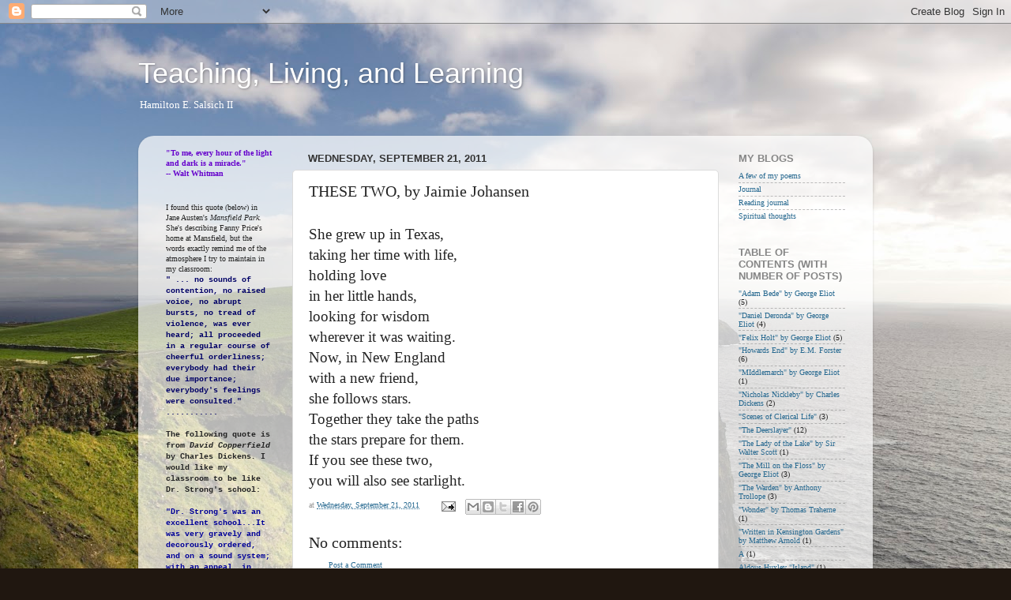

--- FILE ---
content_type: text/html; charset=UTF-8
request_url: http://www.hesalsich2.com/2011/09/these-two-by-jaimie-johansen.html
body_size: 14348
content:
<!DOCTYPE html>
<html class='v2' dir='ltr' lang='en'>
<head>
<link href='https://www.blogger.com/static/v1/widgets/335934321-css_bundle_v2.css' rel='stylesheet' type='text/css'/>
<meta content='width=1100' name='viewport'/>
<meta content='text/html; charset=UTF-8' http-equiv='Content-Type'/>
<meta content='blogger' name='generator'/>
<link href='http://www.hesalsich2.com/favicon.ico' rel='icon' type='image/x-icon'/>
<link href='http://www.hesalsich2.com/2011/09/these-two-by-jaimie-johansen.html' rel='canonical'/>
<link rel="alternate" type="application/atom+xml" title="Teaching, Living, and Learning - Atom" href="http://www.hesalsich2.com/feeds/posts/default" />
<link rel="alternate" type="application/rss+xml" title="Teaching, Living, and Learning - RSS" href="http://www.hesalsich2.com/feeds/posts/default?alt=rss" />
<link rel="service.post" type="application/atom+xml" title="Teaching, Living, and Learning - Atom" href="https://www.blogger.com/feeds/15113168/posts/default" />

<link rel="alternate" type="application/atom+xml" title="Teaching, Living, and Learning - Atom" href="http://www.hesalsich2.com/feeds/4089554865205569958/comments/default" />
<!--Can't find substitution for tag [blog.ieCssRetrofitLinks]-->
<meta content='http://www.hesalsich2.com/2011/09/these-two-by-jaimie-johansen.html' property='og:url'/>
<meta content='THESE TWO, by Jaimie Johansen' property='og:title'/>
<meta content='     She grew up in Texas, taking her time with life, holding love in her little hands, looking for wisdom wherever it was waiting. Now, in ...' property='og:description'/>
<title>Teaching, Living, and Learning: THESE TWO, by Jaimie Johansen</title>
<style id='page-skin-1' type='text/css'><!--
/*-----------------------------------------------
Blogger Template Style
Name:     Picture Window
Designer: Blogger
URL:      www.blogger.com
----------------------------------------------- */
/* Content
----------------------------------------------- */
body {
font: normal normal 11px Georgia, Utopia, 'Palatino Linotype', Palatino, serif;
color: #242424;
background: #201710 url(http://themes.googleusercontent.com/image?id=1-CAbHwP0L30Tf3buxcdopFoEUHyvMWzwrZ4s0ajgNSX7ImsZaqyJsoR77Td0zZGfvKJn) no-repeat fixed top center /* Credit: kelvinjay (http://www.istockphoto.com/googleimages.php?id=2047344&platform=blogger) */;
}
html body .region-inner {
min-width: 0;
max-width: 100%;
width: auto;
}
.content-outer {
font-size: 90%;
}
a:link {
text-decoration:none;
color: #276990;
}
a:visited {
text-decoration:none;
color: #276990;
}
a:hover {
text-decoration:underline;
color: #ff7930;
}
.content-outer {
background: transparent none repeat scroll top left;
-moz-border-radius: 0;
-webkit-border-radius: 0;
-goog-ms-border-radius: 0;
border-radius: 0;
-moz-box-shadow: 0 0 0 rgba(0, 0, 0, .15);
-webkit-box-shadow: 0 0 0 rgba(0, 0, 0, .15);
-goog-ms-box-shadow: 0 0 0 rgba(0, 0, 0, .15);
box-shadow: 0 0 0 rgba(0, 0, 0, .15);
margin: 20px auto;
}
.content-inner {
padding: 0;
}
/* Header
----------------------------------------------- */
.header-outer {
background: transparent none repeat-x scroll top left;
_background-image: none;
color: #ffffff;
-moz-border-radius: 0;
-webkit-border-radius: 0;
-goog-ms-border-radius: 0;
border-radius: 0;
}
.Header img, .Header #header-inner {
-moz-border-radius: 0;
-webkit-border-radius: 0;
-goog-ms-border-radius: 0;
border-radius: 0;
}
.header-inner .Header .titlewrapper,
.header-inner .Header .descriptionwrapper {
padding-left: 0;
padding-right: 0;
}
.Header h1 {
font: normal normal 36px Arial, Tahoma, Helvetica, FreeSans, sans-serif;
text-shadow: 1px 1px 3px rgba(0, 0, 0, 0.3);
}
.Header h1 a {
color: #ffffff;
}
.Header .description {
font-size: 130%;
}
/* Tabs
----------------------------------------------- */
.tabs-inner {
margin: .5em 20px 0;
padding: 0;
}
.tabs-inner .section {
margin: 0;
}
.tabs-inner .widget ul {
padding: 0;
background: transparent none repeat scroll bottom;
-moz-border-radius: 0;
-webkit-border-radius: 0;
-goog-ms-border-radius: 0;
border-radius: 0;
}
.tabs-inner .widget li {
border: none;
}
.tabs-inner .widget li a {
display: inline-block;
padding: .5em 1em;
margin-right: .25em;
color: #ffffff;
font: normal normal 15px Arial, Tahoma, Helvetica, FreeSans, sans-serif;
-moz-border-radius: 10px 10px 0 0;
-webkit-border-top-left-radius: 10px;
-webkit-border-top-right-radius: 10px;
-goog-ms-border-radius: 10px 10px 0 0;
border-radius: 10px 10px 0 0;
background: transparent url(https://resources.blogblog.com/blogblog/data/1kt/transparent/black50.png) repeat scroll top left;
border-right: 1px solid transparent;
}
.tabs-inner .widget li:first-child a {
padding-left: 1.25em;
-moz-border-radius-topleft: 10px;
-moz-border-radius-bottomleft: 0;
-webkit-border-top-left-radius: 10px;
-webkit-border-bottom-left-radius: 0;
-goog-ms-border-top-left-radius: 10px;
-goog-ms-border-bottom-left-radius: 0;
border-top-left-radius: 10px;
border-bottom-left-radius: 0;
}
.tabs-inner .widget li.selected a,
.tabs-inner .widget li a:hover {
position: relative;
z-index: 1;
background: transparent url(https://resources.blogblog.com/blogblog/data/1kt/transparent/white80.png) repeat scroll bottom;
color: #2faf33;
-moz-box-shadow: 0 0 3px rgba(0, 0, 0, .15);
-webkit-box-shadow: 0 0 3px rgba(0, 0, 0, .15);
-goog-ms-box-shadow: 0 0 3px rgba(0, 0, 0, .15);
box-shadow: 0 0 3px rgba(0, 0, 0, .15);
}
/* Headings
----------------------------------------------- */
h2 {
font: bold normal 13px Arial, Tahoma, Helvetica, FreeSans, sans-serif;
text-transform: uppercase;
color: #868686;
margin: .5em 0;
}
/* Main
----------------------------------------------- */
.main-outer {
background: transparent url(https://resources.blogblog.com/blogblog/data/1kt/transparent/white80.png) repeat scroll top left;
-moz-border-radius: 20px 20px 0 0;
-webkit-border-top-left-radius: 20px;
-webkit-border-top-right-radius: 20px;
-webkit-border-bottom-left-radius: 0;
-webkit-border-bottom-right-radius: 0;
-goog-ms-border-radius: 20px 20px 0 0;
border-radius: 20px 20px 0 0;
-moz-box-shadow: 0 1px 3px rgba(0, 0, 0, .15);
-webkit-box-shadow: 0 1px 3px rgba(0, 0, 0, .15);
-goog-ms-box-shadow: 0 1px 3px rgba(0, 0, 0, .15);
box-shadow: 0 1px 3px rgba(0, 0, 0, .15);
}
.main-inner {
padding: 15px 20px 20px;
}
.main-inner .column-center-inner {
padding: 0 0;
}
.main-inner .column-left-inner {
padding-left: 0;
}
.main-inner .column-right-inner {
padding-right: 0;
}
/* Posts
----------------------------------------------- */
h3.post-title {
margin: 0;
font: normal normal 20px Georgia, Utopia, 'Palatino Linotype', Palatino, serif;
}
.comments h4 {
margin: 1em 0 0;
font: normal normal 20px Georgia, Utopia, 'Palatino Linotype', Palatino, serif;
}
.date-header span {
color: #333333;
}
.post-outer {
background-color: #ffffff;
border: solid 1px #dcdcdc;
-moz-border-radius: 5px;
-webkit-border-radius: 5px;
border-radius: 5px;
-goog-ms-border-radius: 5px;
padding: 15px 20px;
margin: 0 -20px 20px;
}
.post-body {
line-height: 1.4;
font-size: 110%;
position: relative;
}
.post-header {
margin: 0 0 1.5em;
color: #979797;
line-height: 1.6;
}
.post-footer {
margin: .5em 0 0;
color: #979797;
line-height: 1.6;
}
#blog-pager {
font-size: 140%
}
#comments .comment-author {
padding-top: 1.5em;
border-top: dashed 1px #ccc;
border-top: dashed 1px rgba(128, 128, 128, .5);
background-position: 0 1.5em;
}
#comments .comment-author:first-child {
padding-top: 0;
border-top: none;
}
.avatar-image-container {
margin: .2em 0 0;
}
/* Comments
----------------------------------------------- */
.comments .comments-content .icon.blog-author {
background-repeat: no-repeat;
background-image: url([data-uri]);
}
.comments .comments-content .loadmore a {
border-top: 1px solid #ff7930;
border-bottom: 1px solid #ff7930;
}
.comments .continue {
border-top: 2px solid #ff7930;
}
/* Widgets
----------------------------------------------- */
.widget ul, .widget #ArchiveList ul.flat {
padding: 0;
list-style: none;
}
.widget ul li, .widget #ArchiveList ul.flat li {
border-top: dashed 1px #ccc;
border-top: dashed 1px rgba(128, 128, 128, .5);
}
.widget ul li:first-child, .widget #ArchiveList ul.flat li:first-child {
border-top: none;
}
.widget .post-body ul {
list-style: disc;
}
.widget .post-body ul li {
border: none;
}
/* Footer
----------------------------------------------- */
.footer-outer {
color:#cbcbcb;
background: transparent url(https://resources.blogblog.com/blogblog/data/1kt/transparent/black50.png) repeat scroll top left;
-moz-border-radius: 0 0 20px 20px;
-webkit-border-top-left-radius: 0;
-webkit-border-top-right-radius: 0;
-webkit-border-bottom-left-radius: 20px;
-webkit-border-bottom-right-radius: 20px;
-goog-ms-border-radius: 0 0 20px 20px;
border-radius: 0 0 20px 20px;
-moz-box-shadow: 0 1px 3px rgba(0, 0, 0, .15);
-webkit-box-shadow: 0 1px 3px rgba(0, 0, 0, .15);
-goog-ms-box-shadow: 0 1px 3px rgba(0, 0, 0, .15);
box-shadow: 0 1px 3px rgba(0, 0, 0, .15);
}
.footer-inner {
padding: 10px 20px 20px;
}
.footer-outer a {
color: #edb497;
}
.footer-outer a:visited {
color: #edb275;
}
.footer-outer a:hover {
color: #ff7930;
}
.footer-outer .widget h2 {
color: #a9a9a9;
}
/* Mobile
----------------------------------------------- */
html body.mobile {
height: auto;
}
html body.mobile {
min-height: 480px;
background-size: 100% auto;
}
.mobile .body-fauxcolumn-outer {
background: transparent none repeat scroll top left;
}
html .mobile .mobile-date-outer, html .mobile .blog-pager {
border-bottom: none;
background: transparent url(https://resources.blogblog.com/blogblog/data/1kt/transparent/white80.png) repeat scroll top left;
margin-bottom: 10px;
}
.mobile .date-outer {
background: transparent url(https://resources.blogblog.com/blogblog/data/1kt/transparent/white80.png) repeat scroll top left;
}
.mobile .header-outer, .mobile .main-outer,
.mobile .post-outer, .mobile .footer-outer {
-moz-border-radius: 0;
-webkit-border-radius: 0;
-goog-ms-border-radius: 0;
border-radius: 0;
}
.mobile .content-outer,
.mobile .main-outer,
.mobile .post-outer {
background: inherit;
border: none;
}
.mobile .content-outer {
font-size: 100%;
}
.mobile-link-button {
background-color: #276990;
}
.mobile-link-button a:link, .mobile-link-button a:visited {
color: #ffffff;
}
.mobile-index-contents {
color: #242424;
}
.mobile .tabs-inner .PageList .widget-content {
background: transparent url(https://resources.blogblog.com/blogblog/data/1kt/transparent/white80.png) repeat scroll bottom;
color: #2faf33;
}
.mobile .tabs-inner .PageList .widget-content .pagelist-arrow {
border-left: 1px solid transparent;
}

--></style>
<style id='template-skin-1' type='text/css'><!--
body {
min-width: 930px;
}
.content-outer, .content-fauxcolumn-outer, .region-inner {
min-width: 930px;
max-width: 930px;
_width: 930px;
}
.main-inner .columns {
padding-left: 180px;
padding-right: 180px;
}
.main-inner .fauxcolumn-center-outer {
left: 180px;
right: 180px;
/* IE6 does not respect left and right together */
_width: expression(this.parentNode.offsetWidth -
parseInt("180px") -
parseInt("180px") + 'px');
}
.main-inner .fauxcolumn-left-outer {
width: 180px;
}
.main-inner .fauxcolumn-right-outer {
width: 180px;
}
.main-inner .column-left-outer {
width: 180px;
right: 100%;
margin-left: -180px;
}
.main-inner .column-right-outer {
width: 180px;
margin-right: -180px;
}
#layout {
min-width: 0;
}
#layout .content-outer {
min-width: 0;
width: 800px;
}
#layout .region-inner {
min-width: 0;
width: auto;
}
body#layout div.add_widget {
padding: 8px;
}
body#layout div.add_widget a {
margin-left: 32px;
}
--></style>
<style>
    body {background-image:url(http\:\/\/themes.googleusercontent.com\/image?id=1-CAbHwP0L30Tf3buxcdopFoEUHyvMWzwrZ4s0ajgNSX7ImsZaqyJsoR77Td0zZGfvKJn);}
    
@media (max-width: 200px) { body {background-image:url(http\:\/\/themes.googleusercontent.com\/image?id=1-CAbHwP0L30Tf3buxcdopFoEUHyvMWzwrZ4s0ajgNSX7ImsZaqyJsoR77Td0zZGfvKJn&options=w200);}}
@media (max-width: 400px) and (min-width: 201px) { body {background-image:url(http\:\/\/themes.googleusercontent.com\/image?id=1-CAbHwP0L30Tf3buxcdopFoEUHyvMWzwrZ4s0ajgNSX7ImsZaqyJsoR77Td0zZGfvKJn&options=w400);}}
@media (max-width: 800px) and (min-width: 401px) { body {background-image:url(http\:\/\/themes.googleusercontent.com\/image?id=1-CAbHwP0L30Tf3buxcdopFoEUHyvMWzwrZ4s0ajgNSX7ImsZaqyJsoR77Td0zZGfvKJn&options=w800);}}
@media (max-width: 1200px) and (min-width: 801px) { body {background-image:url(http\:\/\/themes.googleusercontent.com\/image?id=1-CAbHwP0L30Tf3buxcdopFoEUHyvMWzwrZ4s0ajgNSX7ImsZaqyJsoR77Td0zZGfvKJn&options=w1200);}}
/* Last tag covers anything over one higher than the previous max-size cap. */
@media (min-width: 1201px) { body {background-image:url(http\:\/\/themes.googleusercontent.com\/image?id=1-CAbHwP0L30Tf3buxcdopFoEUHyvMWzwrZ4s0ajgNSX7ImsZaqyJsoR77Td0zZGfvKJn&options=w1600);}}
  </style>
<link href='https://www.blogger.com/dyn-css/authorization.css?targetBlogID=15113168&amp;zx=187ccb42-3ce9-430c-bb7e-5f12755654ad' media='none' onload='if(media!=&#39;all&#39;)media=&#39;all&#39;' rel='stylesheet'/><noscript><link href='https://www.blogger.com/dyn-css/authorization.css?targetBlogID=15113168&amp;zx=187ccb42-3ce9-430c-bb7e-5f12755654ad' rel='stylesheet'/></noscript>
<meta name='google-adsense-platform-account' content='ca-host-pub-1556223355139109'/>
<meta name='google-adsense-platform-domain' content='blogspot.com'/>

<!-- data-ad-client=ca-pub-1684208877615255 -->

</head>
<body class='loading variant-open'>
<div class='navbar section' id='navbar' name='Navbar'><div class='widget Navbar' data-version='1' id='Navbar1'><script type="text/javascript">
    function setAttributeOnload(object, attribute, val) {
      if(window.addEventListener) {
        window.addEventListener('load',
          function(){ object[attribute] = val; }, false);
      } else {
        window.attachEvent('onload', function(){ object[attribute] = val; });
      }
    }
  </script>
<div id="navbar-iframe-container"></div>
<script type="text/javascript" src="https://apis.google.com/js/platform.js"></script>
<script type="text/javascript">
      gapi.load("gapi.iframes:gapi.iframes.style.bubble", function() {
        if (gapi.iframes && gapi.iframes.getContext) {
          gapi.iframes.getContext().openChild({
              url: 'https://www.blogger.com/navbar/15113168?po\x3d4089554865205569958\x26origin\x3dhttp://www.hesalsich2.com',
              where: document.getElementById("navbar-iframe-container"),
              id: "navbar-iframe"
          });
        }
      });
    </script><script type="text/javascript">
(function() {
var script = document.createElement('script');
script.type = 'text/javascript';
script.src = '//pagead2.googlesyndication.com/pagead/js/google_top_exp.js';
var head = document.getElementsByTagName('head')[0];
if (head) {
head.appendChild(script);
}})();
</script>
</div></div>
<div class='body-fauxcolumns'>
<div class='fauxcolumn-outer body-fauxcolumn-outer'>
<div class='cap-top'>
<div class='cap-left'></div>
<div class='cap-right'></div>
</div>
<div class='fauxborder-left'>
<div class='fauxborder-right'></div>
<div class='fauxcolumn-inner'>
</div>
</div>
<div class='cap-bottom'>
<div class='cap-left'></div>
<div class='cap-right'></div>
</div>
</div>
</div>
<div class='content'>
<div class='content-fauxcolumns'>
<div class='fauxcolumn-outer content-fauxcolumn-outer'>
<div class='cap-top'>
<div class='cap-left'></div>
<div class='cap-right'></div>
</div>
<div class='fauxborder-left'>
<div class='fauxborder-right'></div>
<div class='fauxcolumn-inner'>
</div>
</div>
<div class='cap-bottom'>
<div class='cap-left'></div>
<div class='cap-right'></div>
</div>
</div>
</div>
<div class='content-outer'>
<div class='content-cap-top cap-top'>
<div class='cap-left'></div>
<div class='cap-right'></div>
</div>
<div class='fauxborder-left content-fauxborder-left'>
<div class='fauxborder-right content-fauxborder-right'></div>
<div class='content-inner'>
<header>
<div class='header-outer'>
<div class='header-cap-top cap-top'>
<div class='cap-left'></div>
<div class='cap-right'></div>
</div>
<div class='fauxborder-left header-fauxborder-left'>
<div class='fauxborder-right header-fauxborder-right'></div>
<div class='region-inner header-inner'>
<div class='header section' id='header' name='Header'><div class='widget Header' data-version='1' id='Header1'>
<div id='header-inner'>
<div class='titlewrapper'>
<h1 class='title'>
<a href='http://www.hesalsich2.com/'>
Teaching, Living, and Learning
</a>
</h1>
</div>
<div class='descriptionwrapper'>
<p class='description'><span>Hamilton E. Salsich II</span></p>
</div>
</div>
</div></div>
</div>
</div>
<div class='header-cap-bottom cap-bottom'>
<div class='cap-left'></div>
<div class='cap-right'></div>
</div>
</div>
</header>
<div class='tabs-outer'>
<div class='tabs-cap-top cap-top'>
<div class='cap-left'></div>
<div class='cap-right'></div>
</div>
<div class='fauxborder-left tabs-fauxborder-left'>
<div class='fauxborder-right tabs-fauxborder-right'></div>
<div class='region-inner tabs-inner'>
<div class='tabs no-items section' id='crosscol' name='Cross-Column'></div>
<div class='tabs no-items section' id='crosscol-overflow' name='Cross-Column 2'></div>
</div>
</div>
<div class='tabs-cap-bottom cap-bottom'>
<div class='cap-left'></div>
<div class='cap-right'></div>
</div>
</div>
<div class='main-outer'>
<div class='main-cap-top cap-top'>
<div class='cap-left'></div>
<div class='cap-right'></div>
</div>
<div class='fauxborder-left main-fauxborder-left'>
<div class='fauxborder-right main-fauxborder-right'></div>
<div class='region-inner main-inner'>
<div class='columns fauxcolumns'>
<div class='fauxcolumn-outer fauxcolumn-center-outer'>
<div class='cap-top'>
<div class='cap-left'></div>
<div class='cap-right'></div>
</div>
<div class='fauxborder-left'>
<div class='fauxborder-right'></div>
<div class='fauxcolumn-inner'>
</div>
</div>
<div class='cap-bottom'>
<div class='cap-left'></div>
<div class='cap-right'></div>
</div>
</div>
<div class='fauxcolumn-outer fauxcolumn-left-outer'>
<div class='cap-top'>
<div class='cap-left'></div>
<div class='cap-right'></div>
</div>
<div class='fauxborder-left'>
<div class='fauxborder-right'></div>
<div class='fauxcolumn-inner'>
</div>
</div>
<div class='cap-bottom'>
<div class='cap-left'></div>
<div class='cap-right'></div>
</div>
</div>
<div class='fauxcolumn-outer fauxcolumn-right-outer'>
<div class='cap-top'>
<div class='cap-left'></div>
<div class='cap-right'></div>
</div>
<div class='fauxborder-left'>
<div class='fauxborder-right'></div>
<div class='fauxcolumn-inner'>
</div>
</div>
<div class='cap-bottom'>
<div class='cap-left'></div>
<div class='cap-right'></div>
</div>
</div>
<!-- corrects IE6 width calculation -->
<div class='columns-inner'>
<div class='column-center-outer'>
<div class='column-center-inner'>
<div class='main section' id='main' name='Main'><div class='widget Blog' data-version='1' id='Blog1'>
<div class='blog-posts hfeed'>

          <div class="date-outer">
        
<h2 class='date-header'><span>Wednesday, September 21, 2011</span></h2>

          <div class="date-posts">
        
<div class='post-outer'>
<div class='post hentry uncustomized-post-template' itemprop='blogPost' itemscope='itemscope' itemtype='http://schema.org/BlogPosting'>
<meta content='15113168' itemprop='blogId'/>
<meta content='4089554865205569958' itemprop='postId'/>
<a name='4089554865205569958'></a>
<h3 class='post-title entry-title' itemprop='name'>
THESE TWO, by Jaimie Johansen
</h3>
<div class='post-header'>
<div class='post-header-line-1'></div>
</div>
<div class='post-body entry-content' id='post-body-4089554865205569958' itemprop='description articleBody'>
<div class="separator" style="clear: both; text-align: center;"></div><style>@font-face {   font-family: "Cambria"; }@font-face {   font-family: "Bookman Old Style"; }p.MsoNormal, li.MsoNormal, div.MsoNormal { margin: 0in 0in 0.0001pt; font-size: 14pt; font-family: "Times New Roman"; }div.Section1 { page: Section1; } </style>     <br /><div class="MsoNormal">She grew up in Texas,</div><div class="MsoNormal">taking her time with life, </div><div class="MsoNormal">holding love </div><div class="MsoNormal">in her little hands, </div><div class="MsoNormal">looking for wisdom </div><div class="MsoNormal">wherever it was waiting.</div><div class="MsoNormal">Now, in New England</div><div class="MsoNormal">with a new friend,</div><div class="MsoNormal">she follows stars. </div><div class="MsoNormal">Together they take the paths</div><div class="MsoNormal">the stars prepare for them.</div><div class="MsoNormal">If you see these two,</div><div class="MsoNormal">you will also see starlight. &nbsp;</div>
<div style='clear: both;'></div>
</div>
<div class='post-footer'>
<div class='post-footer-line post-footer-line-1'>
<span class='post-author vcard'>
</span>
<span class='post-timestamp'>
at
<meta content='http://www.hesalsich2.com/2011/09/these-two-by-jaimie-johansen.html' itemprop='url'/>
<a class='timestamp-link' href='http://www.hesalsich2.com/2011/09/these-two-by-jaimie-johansen.html' rel='bookmark' title='permanent link'><abbr class='published' itemprop='datePublished' title='2011-09-21T14:26:00-04:00'>Wednesday, September 21, 2011</abbr></a>
</span>
<span class='post-comment-link'>
</span>
<span class='post-icons'>
<span class='item-action'>
<a href='https://www.blogger.com/email-post/15113168/4089554865205569958' title='Email Post'>
<img alt='' class='icon-action' height='13' src='https://resources.blogblog.com/img/icon18_email.gif' width='18'/>
</a>
</span>
<span class='item-control blog-admin pid-1207324139'>
<a href='https://www.blogger.com/post-edit.g?blogID=15113168&postID=4089554865205569958&from=pencil' title='Edit Post'>
<img alt='' class='icon-action' height='18' src='https://resources.blogblog.com/img/icon18_edit_allbkg.gif' width='18'/>
</a>
</span>
</span>
<div class='post-share-buttons goog-inline-block'>
<a class='goog-inline-block share-button sb-email' href='https://www.blogger.com/share-post.g?blogID=15113168&postID=4089554865205569958&target=email' target='_blank' title='Email This'><span class='share-button-link-text'>Email This</span></a><a class='goog-inline-block share-button sb-blog' href='https://www.blogger.com/share-post.g?blogID=15113168&postID=4089554865205569958&target=blog' onclick='window.open(this.href, "_blank", "height=270,width=475"); return false;' target='_blank' title='BlogThis!'><span class='share-button-link-text'>BlogThis!</span></a><a class='goog-inline-block share-button sb-twitter' href='https://www.blogger.com/share-post.g?blogID=15113168&postID=4089554865205569958&target=twitter' target='_blank' title='Share to X'><span class='share-button-link-text'>Share to X</span></a><a class='goog-inline-block share-button sb-facebook' href='https://www.blogger.com/share-post.g?blogID=15113168&postID=4089554865205569958&target=facebook' onclick='window.open(this.href, "_blank", "height=430,width=640"); return false;' target='_blank' title='Share to Facebook'><span class='share-button-link-text'>Share to Facebook</span></a><a class='goog-inline-block share-button sb-pinterest' href='https://www.blogger.com/share-post.g?blogID=15113168&postID=4089554865205569958&target=pinterest' target='_blank' title='Share to Pinterest'><span class='share-button-link-text'>Share to Pinterest</span></a>
</div>
</div>
<div class='post-footer-line post-footer-line-2'>
<span class='post-labels'>
</span>
</div>
<div class='post-footer-line post-footer-line-3'>
<span class='post-location'>
</span>
</div>
</div>
</div>
<div class='comments' id='comments'>
<a name='comments'></a>
<h4>No comments:</h4>
<div id='Blog1_comments-block-wrapper'>
<dl class='' id='comments-block'>
</dl>
</div>
<p class='comment-footer'>
<a href='https://www.blogger.com/comment/fullpage/post/15113168/4089554865205569958' onclick='javascript:window.open(this.href, "bloggerPopup", "toolbar=0,location=0,statusbar=1,menubar=0,scrollbars=yes,width=640,height=500"); return false;'>Post a Comment</a>
</p>
</div>
</div>

        </div></div>
      
</div>
<div class='blog-pager' id='blog-pager'>
<span id='blog-pager-newer-link'>
<a class='blog-pager-newer-link' href='http://www.hesalsich2.com/2011/09/enormous-table.html' id='Blog1_blog-pager-newer-link' title='Newer Post'>Newer Post</a>
</span>
<span id='blog-pager-older-link'>
<a class='blog-pager-older-link' href='http://www.hesalsich2.com/2011/09/being-ice-water.html' id='Blog1_blog-pager-older-link' title='Older Post'>Older Post</a>
</span>
<a class='home-link' href='http://www.hesalsich2.com/'>Home</a>
</div>
<div class='clear'></div>
<div class='post-feeds'>
<div class='feed-links'>
Subscribe to:
<a class='feed-link' href='http://www.hesalsich2.com/feeds/4089554865205569958/comments/default' target='_blank' type='application/atom+xml'>Post Comments (Atom)</a>
</div>
</div>
</div></div>
</div>
</div>
<div class='column-left-outer'>
<div class='column-left-inner'>
<aside>
<div class='sidebar section' id='sidebar-left-1'><div class='widget Text' data-version='1' id='Text2'>
<div class='widget-content'>
<span class="Apple-style-span"  style="color:#6600cc;"><span style="font-weight: bold; ">"To me, every hour of the light and dark is a miracle."</span><br/><span style="font-weight: bold; ">   -- Walt Whitman</span></span><br/>
</div>
<div class='clear'></div>
</div><div class='widget Text' data-version='1' id='Text1'>
<div class='widget-content'>
I found this quote (below) in <span style="font-style: italic;"> </span>Jane Austen's<span style="font-style: italic;">  Mansfield Park. </span><span>She's describing Fanny Price's home at Mansfield, but the words</span> exactly remind me of the atmosphere I try to maintain in my classroom:<br/><span style="color: rgb(0, 0, 102);font-family:courier new;"><span style="font-weight: bold;" class="Apple-style-span">" ... no sounds of contention, no     raised voice, no abrupt bursts, no tread of   violence, was ever heard; all proceeded in   a regular course of cheerful orderliness;     everybody had their due importance;           everybody's feelings were consulted."</span></span><div><span style="color: rgb(0, 0, 102);  font-weight: bold;font-family:'courier new';" class="Apple-style-span">...........</span></div><div><span style="color: rgb(0, 0, 102);  font-weight: bold;font-family:'courier new';" class="Apple-style-span"><br/></span></div><div><span style=" ;font-family:'courier new';" class="Apple-style-span"><span style="font-weight: bold;" class="Apple-style-span">The following quote is from </span><span style="font-style: italic;" class="Apple-style-span"><span style="font-weight: bold;" class="Apple-style-span">David Copperfield <span style="font-style: normal;" class="Apple-style-span">by Charles Dickens</span>. </span></span><span style="font-weight: bold;" class="Apple-style-span">I would like my classroom to be like Dr. Strong's school:</span></span></div><div><span style="font-family:'courier new';" class="Apple-style-span"><br/></span></div><div><span style="font-family:'courier new';" class="Apple-style-span"><span style="color: rgb(0, 0, 153);" class="Apple-style-span"><span style="font-weight: bold;" class="Apple-style-span">"Dr. Strong's was an excellent school...It was very gravely and decorously ordered, and on a sound system; with an appeal, in everything, to the honor and good faith of the [students], and an avowed intention to rely on their possession of these qualities unless they proved themselves unworthy of it, which worked wonders. We all felt that we had a share in the management of the place, and in sustaining its character and dignity." &#160;</span></span></span></div>
</div>
<div class='clear'></div>
</div><div class='widget HTML' data-version='1' id='HTML2'>
<h2 class='title'>Visitors to This Blog,  June 12, 2009-</h2>
<div class='widget-content'>
<a id="clustrMapsLink" href="http://www4.clustrmaps.com/counter/maps.php?url=http://hsalsich.blogspot.com"><img id="clustrMapsImg" style="border:0px;" alt="Locations of visitors to this page" src="http://www4.clustrmaps.com/counter/index2.php?url=http://hsalsich.blogspot.com" onerror="this.onerror=null; this.src='http://www2.clustrmaps.com/images/clustrmaps-back-soon.jpg'; document.getElementById('clustrMapsLink').href='http://www2.clustrmaps.com';" title="Locations of visitors to this page"/>
</a>
</div>
<div class='clear'></div>
</div><div class='widget Text' data-version='1' id='Text3'>
<div class='widget-content'>
<span style="color: rgb(153, 0, 0);"><span style="color: rgb(0, 102, 0);">If I replaced "agent" with "teacher", this passage from a short story might, I hope, describe me in my classroom:<br/></span>     "The agent spent his days in following what seemed to many  observers to be only a dull routine, but all his steadiness of purpose, all his simple intentness, all his gifts of strategy and powers of foresight, and of turning an interruption into an opportunity, were brought to bear upon this dull routine with a keen pleasure."<br/>-- from "The Gray Mills of Farley" by Sarah Orne Jewett<br/></span>
</div>
<div class='clear'></div>
</div></div>
</aside>
</div>
</div>
<div class='column-right-outer'>
<div class='column-right-inner'>
<aside>
<div class='sidebar section' id='sidebar-right-1'><div class='widget LinkList' data-version='1' id='LinkList1'>
<h2>MY BLOGS</h2>
<div class='widget-content'>
<ul>
<li><a href='http://salsichpoetry.blogspot.com/'>A few of my poems</a></li>
<li><a href='http://journalhesalsich.blogspot.com/'>Journal</a></li>
<li><a href='http://readingjournalhes.blogspot.com/'>Reading journal</a></li>
<li><a href='http://www.salsichmeditations.blogspot.com/'>Spiritual thoughts</a></li>
</ul>
<div class='clear'></div>
</div>
</div><div class='widget Label' data-version='1' id='Label1'>
<h2>TABLE OF CONTENTS (with number of posts)</h2>
<div class='widget-content list-label-widget-content'>
<ul>
<li>
<a dir='ltr' href='http://www.hesalsich2.com/search/label/%22Adam%20Bede%22%20by%20George%20Eliot'>&quot;Adam Bede&quot; by George Eliot</a>
<span dir='ltr'>(5)</span>
</li>
<li>
<a dir='ltr' href='http://www.hesalsich2.com/search/label/%22Daniel%20Deronda%22%20by%20George%20Eliot'>&quot;Daniel Deronda&quot; by George Eliot</a>
<span dir='ltr'>(4)</span>
</li>
<li>
<a dir='ltr' href='http://www.hesalsich2.com/search/label/%22Felix%20Holt%22%20by%20George%20Eliot'>&quot;Felix Holt&quot; by George Eliot</a>
<span dir='ltr'>(5)</span>
</li>
<li>
<a dir='ltr' href='http://www.hesalsich2.com/search/label/%22Howards%20End%22%20by%20E.M.%20Forster'>&quot;Howards End&quot; by E.M. Forster</a>
<span dir='ltr'>(6)</span>
</li>
<li>
<a dir='ltr' href='http://www.hesalsich2.com/search/label/%22MIddlemarch%22%20by%20George%20Eliot'>&quot;MIddlemarch&quot; by George Eliot</a>
<span dir='ltr'>(1)</span>
</li>
<li>
<a dir='ltr' href='http://www.hesalsich2.com/search/label/%22Nicholas%20Nickleby%22%20by%20Charles%20Dickens'>&quot;Nicholas Nickleby&quot; by Charles Dickens</a>
<span dir='ltr'>(2)</span>
</li>
<li>
<a dir='ltr' href='http://www.hesalsich2.com/search/label/%22Scenes%20of%20Clerical%20Life%22'>&quot;Scenes of Clerical Life&quot;</a>
<span dir='ltr'>(3)</span>
</li>
<li>
<a dir='ltr' href='http://www.hesalsich2.com/search/label/%22The%20Deerslayer%22'>&quot;The Deerslayer&quot;</a>
<span dir='ltr'>(12)</span>
</li>
<li>
<a dir='ltr' href='http://www.hesalsich2.com/search/label/%22The%20Lady%20of%20the%20Lake%22%20by%20Sir%20Walter%20Scott'>&quot;The Lady of the Lake&quot; by Sir Walter Scott</a>
<span dir='ltr'>(1)</span>
</li>
<li>
<a dir='ltr' href='http://www.hesalsich2.com/search/label/%22The%20Mill%20on%20the%20Floss%22%20by%20George%20Eliot'>&quot;The Mill on the Floss&quot; by George Eliot</a>
<span dir='ltr'>(3)</span>
</li>
<li>
<a dir='ltr' href='http://www.hesalsich2.com/search/label/%22The%20Warden%22%20by%20Anthony%20Trollope'>&quot;The Warden&quot; by Anthony Trollope</a>
<span dir='ltr'>(3)</span>
</li>
<li>
<a dir='ltr' href='http://www.hesalsich2.com/search/label/%22Wonder%22%20by%20Thomas%20Traherne'>&quot;Wonder&quot; by Thomas Traherne</a>
<span dir='ltr'>(1)</span>
</li>
<li>
<a dir='ltr' href='http://www.hesalsich2.com/search/label/%22Written%20in%20Kensington%20Gardens%22%20by%20Matthew%20Arnold'>&quot;Written in Kensington Gardens&quot; by Matthew Arnold</a>
<span dir='ltr'>(1)</span>
</li>
<li>
<a dir='ltr' href='http://www.hesalsich2.com/search/label/A'>A</a>
<span dir='ltr'>(1)</span>
</li>
<li>
<a dir='ltr' href='http://www.hesalsich2.com/search/label/Aldous%20Huxley%20%22Island%22'>Aldous Huxley &quot;Island&quot;</a>
<span dir='ltr'>(1)</span>
</li>
<li>
<a dir='ltr' href='http://www.hesalsich2.com/search/label/Amplified%20Bible'>Amplified Bible</a>
<span dir='ltr'>(1)</span>
</li>
<li>
<a dir='ltr' href='http://www.hesalsich2.com/search/label/assessment'>assessment</a>
<span dir='ltr'>(1)</span>
</li>
<li>
<a dir='ltr' href='http://www.hesalsich2.com/search/label/Baghavad%20Gita'>Baghavad Gita</a>
<span dir='ltr'>(1)</span>
</li>
<li>
<a dir='ltr' href='http://www.hesalsich2.com/search/label/barbara%20jaenicke'>barbara jaenicke</a>
<span dir='ltr'>(1)</span>
</li>
<li>
<a dir='ltr' href='http://www.hesalsich2.com/search/label/becky%20joy'>becky joy</a>
<span dir='ltr'>(1)</span>
</li>
<li>
<a dir='ltr' href='http://www.hesalsich2.com/search/label/brenda%20ferguson'>brenda ferguson</a>
<span dir='ltr'>(1)</span>
</li>
<li>
<a dir='ltr' href='http://www.hesalsich2.com/search/label/Charles%20Dickens%20%22David%20Copperfield%22'>Charles Dickens &quot;David Copperfield&quot;</a>
<span dir='ltr'>(6)</span>
</li>
<li>
<a dir='ltr' href='http://www.hesalsich2.com/search/label/Charles%20Dickens%20%22The%20Holly-Tree%22'>Charles Dickens &quot;The Holly-Tree&quot;</a>
<span dir='ltr'>(1)</span>
</li>
<li>
<a dir='ltr' href='http://www.hesalsich2.com/search/label/dana%20cooper'>dana cooper</a>
<span dir='ltr'>(1)</span>
</li>
<li>
<a dir='ltr' href='http://www.hesalsich2.com/search/label/daredevil'>daredevil</a>
<span dir='ltr'>(1)</span>
</li>
<li>
<a dir='ltr' href='http://www.hesalsich2.com/search/label/debbie%20grayson%20lincoln'>debbie grayson lincoln</a>
<span dir='ltr'>(1)</span>
</li>
<li>
<a dir='ltr' href='http://www.hesalsich2.com/search/label/don%20gray'>don gray</a>
<span dir='ltr'>(6)</span>
</li>
<li>
<a dir='ltr' href='http://www.hesalsich2.com/search/label/elizabeth%20blaylock'>elizabeth blaylock</a>
<span dir='ltr'>(2)</span>
</li>
<li>
<a dir='ltr' href='http://www.hesalsich2.com/search/label/elizabeth%20fraser'>elizabeth fraser</a>
<span dir='ltr'>(1)</span>
</li>
<li>
<a dir='ltr' href='http://www.hesalsich2.com/search/label/Emerson%20%22Divinity%20School%20Address%22'>Emerson &quot;Divinity School Address&quot;</a>
<span dir='ltr'>(1)</span>
</li>
<li>
<a dir='ltr' href='http://www.hesalsich2.com/search/label/george%20coll'>george coll</a>
<span dir='ltr'>(1)</span>
</li>
<li>
<a dir='ltr' href='http://www.hesalsich2.com/search/label/George%20Eliot'>George Eliot</a>
<span dir='ltr'>(1)</span>
</li>
<li>
<a dir='ltr' href='http://www.hesalsich2.com/search/label/George%20Herbert'>George Herbert</a>
<span dir='ltr'>(1)</span>
</li>
<li>
<a dir='ltr' href='http://www.hesalsich2.com/search/label/george%20lockwood'>george lockwood</a>
<span dir='ltr'>(1)</span>
</li>
<li>
<a dir='ltr' href='http://www.hesalsich2.com/search/label/Gerard%20Manley%20Hopkins'>Gerard Manley Hopkins</a>
<span dir='ltr'>(7)</span>
</li>
<li>
<a dir='ltr' href='http://www.hesalsich2.com/search/label/gretchen%20kelly'>gretchen kelly</a>
<span dir='ltr'>(2)</span>
</li>
<li>
<a dir='ltr' href='http://www.hesalsich2.com/search/label/hall%20groat%20II'>hall groat II</a>
<span dir='ltr'>(3)</span>
</li>
<li>
<a dir='ltr' href='http://www.hesalsich2.com/search/label/Jack%20London'>Jack London</a>
<span dir='ltr'>(1)</span>
</li>
<li>
<a dir='ltr' href='http://www.hesalsich2.com/search/label/jamie%20williams%20grossman'>jamie williams grossman</a>
<span dir='ltr'>(1)</span>
</li>
<li>
<a dir='ltr' href='http://www.hesalsich2.com/search/label/Jane%20Austen%20%22Northanger%20Abbey%22'>Jane Austen &quot;Northanger Abbey&quot;</a>
<span dir='ltr'>(16)</span>
</li>
<li>
<a dir='ltr' href='http://www.hesalsich2.com/search/label/jane%20hunt'>jane hunt</a>
<span dir='ltr'>(1)</span>
</li>
<li>
<a dir='ltr' href='http://www.hesalsich2.com/search/label/jia%20tian%20shi'>jia tian shi</a>
<span dir='ltr'>(1)</span>
</li>
<li>
<a dir='ltr' href='http://www.hesalsich2.com/search/label/john%20k%20harrell'>john k harrell</a>
<span dir='ltr'>(2)</span>
</li>
<li>
<a dir='ltr' href='http://www.hesalsich2.com/search/label/John%20Mi%3Blton%20%22Paradise%20Lost%22'>John Mi;lton &quot;Paradise Lost&quot;</a>
<span dir='ltr'>(1)</span>
</li>
<li>
<a dir='ltr' href='http://www.hesalsich2.com/search/label/Joseph%20Conrad%20%22Heart%20of%20Darkness%22'>Joseph Conrad &quot;Heart of Darkness&quot;</a>
<span dir='ltr'>(2)</span>
</li>
<li>
<a dir='ltr' href='http://www.hesalsich2.com/search/label/Joseph%20Conrad%20%22The%20Secret%20Sharer%22'>Joseph Conrad &quot;The Secret Sharer&quot;</a>
<span dir='ltr'>(1)</span>
</li>
<li>
<a dir='ltr' href='http://www.hesalsich2.com/search/label/Joseph%20Conrad%20%22Typhoon%22'>Joseph Conrad &quot;Typhoon&quot;</a>
<span dir='ltr'>(1)</span>
</li>
<li>
<a dir='ltr' href='http://www.hesalsich2.com/search/label/Joseph%20Conrad%20%22Youth%22'>Joseph Conrad &quot;Youth&quot;</a>
<span dir='ltr'>(1)</span>
</li>
<li>
<a dir='ltr' href='http://www.hesalsich2.com/search/label/journal'>journal</a>
<span dir='ltr'>(1)</span>
</li>
<li>
<a dir='ltr' href='http://www.hesalsich2.com/search/label/karen%20margulis'>karen margulis</a>
<span dir='ltr'>(4)</span>
</li>
<li>
<a dir='ltr' href='http://www.hesalsich2.com/search/label/karen%20winters'>karen winters</a>
<span dir='ltr'>(1)</span>
</li>
<li>
<a dir='ltr' href='http://www.hesalsich2.com/search/label/Katherine%20Mansfield%20%22Prelude%22'>Katherine Mansfield &quot;Prelude&quot;</a>
<span dir='ltr'>(1)</span>
</li>
<li>
<a dir='ltr' href='http://www.hesalsich2.com/search/label/kay%20crain'>kay crain</a>
<span dir='ltr'>(1)</span>
</li>
<li>
<a dir='ltr' href='http://www.hesalsich2.com/search/label/kay%20smith'>kay smith</a>
<span dir='ltr'>(2)</span>
</li>
<li>
<a dir='ltr' href='http://www.hesalsich2.com/search/label/kay%20wyne'>kay wyne</a>
<span dir='ltr'>(1)</span>
</li>
<li>
<a dir='ltr' href='http://www.hesalsich2.com/search/label/kevin%20inman'>kevin inman</a>
<span dir='ltr'>(1)</span>
</li>
<li>
<a dir='ltr' href='http://www.hesalsich2.com/search/label/kit%20hevron%20mahoney'>kit hevron mahoney</a>
<span dir='ltr'>(1)</span>
</li>
<li>
<a dir='ltr' href='http://www.hesalsich2.com/search/label/kristin%20grevich'>kristin grevich</a>
<span dir='ltr'>(1)</span>
</li>
<li>
<a dir='ltr' href='http://www.hesalsich2.com/search/label/laurel%20daniel'>laurel daniel</a>
<span dir='ltr'>(2)</span>
</li>
<li>
<a dir='ltr' href='http://www.hesalsich2.com/search/label/leaning'>leaning</a>
<span dir='ltr'>(1)</span>
</li>
<li>
<a dir='ltr' href='http://www.hesalsich2.com/search/label/leslie%20saeta'>leslie saeta</a>
<span dir='ltr'>(1)</span>
</li>
<li>
<a dir='ltr' href='http://www.hesalsich2.com/search/label/linda%20apple'>linda apple</a>
<span dir='ltr'>(2)</span>
</li>
<li>
<a dir='ltr' href='http://www.hesalsich2.com/search/label/mary%20maxam'>mary maxam</a>
<span dir='ltr'>(1)</span>
</li>
<li>
<a dir='ltr' href='http://www.hesalsich2.com/search/label/meditations'>meditations</a>
<span dir='ltr'>(122)</span>
</li>
<li>
<a dir='ltr' href='http://www.hesalsich2.com/search/label/MIddlemarch%20by%20George%20Eliot'>MIddlemarch by George Eliot</a>
<span dir='ltr'>(1)</span>
</li>
<li>
<a dir='ltr' href='http://www.hesalsich2.com/search/label/nancy%20poucher'>nancy poucher</a>
<span dir='ltr'>(1)</span>
</li>
<li>
<a dir='ltr' href='http://www.hesalsich2.com/search/label/nigel%20fletcher'>nigel fletcher</a>
<span dir='ltr'>(3)</span>
</li>
<li>
<a dir='ltr' href='http://www.hesalsich2.com/search/label/nita%20leger%20casey'>nita leger casey</a>
<span dir='ltr'>(1)</span>
</li>
<li>
<a dir='ltr' href='http://www.hesalsich2.com/search/label/One%20teacher%27s%20alphabet'>One teacher&#39;s alphabet</a>
<span dir='ltr'>(71)</span>
</li>
<li>
<a dir='ltr' href='http://www.hesalsich2.com/search/label/one%20teacher%27s%20idioms'>one teacher&#39;s idioms</a>
<span dir='ltr'>(7)</span>
</li>
<li>
<a dir='ltr' href='http://www.hesalsich2.com/search/label/One%20year%20with%20an%20English%20teacher'>One year with an English teacher</a>
<span dir='ltr'>(150)</span>
</li>
<li>
<a dir='ltr' href='http://www.hesalsich2.com/search/label/oriana%20kacicek'>oriana kacicek</a>
<span dir='ltr'>(3)</span>
</li>
<li>
<a dir='ltr' href='http://www.hesalsich2.com/search/label/poems'>poems</a>
<span dir='ltr'>(6)</span>
</li>
<li>
<a dir='ltr' href='http://www.hesalsich2.com/search/label/poetry'>poetry</a>
<span dir='ltr'>(84)</span>
</li>
<li>
<a dir='ltr' href='http://www.hesalsich2.com/search/label/poets%20teaching%20a%20teacher'>poets teaching a teacher</a>
<span dir='ltr'>(5)</span>
</li>
<li>
<a dir='ltr' href='http://www.hesalsich2.com/search/label/Prince%20Otto%20by%20Robert%20Louis%20Stevenson'>Prince Otto by Robert Louis Stevenson</a>
<span dir='ltr'>(4)</span>
</li>
<li>
<a dir='ltr' href='http://www.hesalsich2.com/search/label/reading'>reading</a>
<span dir='ltr'>(1)</span>
</li>
<li>
<a dir='ltr' href='http://www.hesalsich2.com/search/label/robin%20weiss'>robin weiss</a>
<span dir='ltr'>(3)</span>
</li>
<li>
<a dir='ltr' href='http://www.hesalsich2.com/search/label/roxanne%20steed'>roxanne steed</a>
<span dir='ltr'>(2)</span>
</li>
<li>
<a dir='ltr' href='http://www.hesalsich2.com/search/label/Sarah%20Orne%20Jewett'>Sarah Orne Jewett</a>
<span dir='ltr'>(3)</span>
</li>
<li>
<a dir='ltr' href='http://www.hesalsich2.com/search/label/Sarah%20Orne%20Jewett%20%22A%20Lost%20Lover%22'>Sarah Orne Jewett &quot;A Lost Lover&quot;</a>
<span dir='ltr'>(1)</span>
</li>
<li>
<a dir='ltr' href='http://www.hesalsich2.com/search/label/Sarah%20Orne%20Jewett%20%22Decoration%20Day%22'>Sarah Orne Jewett &quot;Decoration Day&quot;</a>
<span dir='ltr'>(1)</span>
</li>
<li>
<a dir='ltr' href='http://www.hesalsich2.com/search/label/Sarah%20Orne%20Jewett%20%22Going%20to%20Shrewsbury%22'>Sarah Orne Jewett &quot;Going to Shrewsbury&quot;</a>
<span dir='ltr'>(1)</span>
</li>
<li>
<a dir='ltr' href='http://www.hesalsich2.com/search/label/Sarah%20Orne%20Jewett%20%22The%20Flight%20of%20Betsey%20Lane%22'>Sarah Orne Jewett &quot;The Flight of Betsey Lane&quot;</a>
<span dir='ltr'>(1)</span>
</li>
<li>
<a dir='ltr' href='http://www.hesalsich2.com/search/label/sharon%20schock'>sharon schock</a>
<span dir='ltr'>(2)</span>
</li>
<li>
<a dir='ltr' href='http://www.hesalsich2.com/search/label/Shelley'>Shelley</a>
<span dir='ltr'>(1)</span>
</li>
<li>
<a dir='ltr' href='http://www.hesalsich2.com/search/label/takeyce%20walter'>takeyce walter</a>
<span dir='ltr'>(1)</span>
</li>
<li>
<a dir='ltr' href='http://www.hesalsich2.com/search/label/teaching'>teaching</a>
<span dir='ltr'>(1174)</span>
</li>
<li>
<a dir='ltr' href='http://www.hesalsich2.com/search/label/teaching%20journal%2009-10'>teaching journal 09-10</a>
<span dir='ltr'>(235)</span>
</li>
<li>
<a dir='ltr' href='http://www.hesalsich2.com/search/label/teaching%20journal%202010-11'>teaching journal 2010-11</a>
<span dir='ltr'>(211)</span>
</li>
<li>
<a dir='ltr' href='http://www.hesalsich2.com/search/label/teaching%20journal%202011-2012'>teaching journal 2011-2012</a>
<span dir='ltr'>(72)</span>
</li>
<li>
<a dir='ltr' href='http://www.hesalsich2.com/search/label/teaching%20journal%20o8-09'>teaching journal o8-09</a>
<span dir='ltr'>(149)</span>
</li>
<li>
<a dir='ltr' href='http://www.hesalsich2.com/search/label/Tennyson%20%22Idylls%20of%20the%20King%22'>Tennyson &quot;Idylls of the King&quot;</a>
<span dir='ltr'>(1)</span>
</li>
<li>
<a dir='ltr' href='http://www.hesalsich2.com/search/label/thaw%20malin%20III'>thaw malin III</a>
<span dir='ltr'>(1)</span>
</li>
<li>
<a dir='ltr' href='http://www.hesalsich2.com/search/label/The%20Black%20Arrow'>The Black Arrow</a>
<span dir='ltr'>(3)</span>
</li>
<li>
<a dir='ltr' href='http://www.hesalsich2.com/search/label/The%20Black%20Arrow%20by%20Robert%20Louis%20Stevenson'>The Black Arrow by Robert Louis Stevenson</a>
<span dir='ltr'>(4)</span>
</li>
<li>
<a dir='ltr' href='http://www.hesalsich2.com/search/label/The%20Chimes%20by%20Charles%20Dickens'>The Chimes by Charles Dickens</a>
<span dir='ltr'>(1)</span>
</li>
<li>
<a dir='ltr' href='http://www.hesalsich2.com/search/label/The%20Country%20of%20the%20Pointed%20Firs%20by%20Sarah%20Orne%20Jewett'>The Country of the Pointed Firs by Sarah Orne Jewett</a>
<span dir='ltr'>(1)</span>
</li>
<li>
<a dir='ltr' href='http://www.hesalsich2.com/search/label/The%20Faerie%20Queene'>The Faerie Queene</a>
<span dir='ltr'>(4)</span>
</li>
<li>
<a dir='ltr' href='http://www.hesalsich2.com/search/label/The%20Lady%20of%20the%20Lake'>The Lady of the Lake</a>
<span dir='ltr'>(1)</span>
</li>
<li>
<a dir='ltr' href='http://www.hesalsich2.com/search/label/The%20Tenant%20of%20Wildfell%20Hall%20by%20Anne%20Bronte'>The Tenant of Wildfell Hall by Anne Bronte</a>
<span dir='ltr'>(1)</span>
</li>
<li>
<a dir='ltr' href='http://www.hesalsich2.com/search/label/tim%20gagnon'>tim gagnon</a>
<span dir='ltr'>(1)</span>
</li>
<li>
<a dir='ltr' href='http://www.hesalsich2.com/search/label/Tolstoy%20%22The%20Death%20of%20Ivan%20Illych%22'>Tolstoy &quot;The Death of Ivan Illych&quot;</a>
<span dir='ltr'>(1)</span>
</li>
<li>
<a dir='ltr' href='http://www.hesalsich2.com/search/label/tom%20brown'>tom brown</a>
<span dir='ltr'>(2)</span>
</li>
<li>
<a dir='ltr' href='http://www.hesalsich2.com/search/label/uie'>uie</a>
<span dir='ltr'>(1)</span>
</li>
<li>
<a dir='ltr' href='http://www.hesalsich2.com/search/label/v....vaughn'>v....vaughn</a>
<span dir='ltr'>(3)</span>
</li>
<li>
<a dir='ltr' href='http://www.hesalsich2.com/search/label/Walt%20Whitman'>Walt Whitman</a>
<span dir='ltr'>(1)</span>
</li>
<li>
<a dir='ltr' href='http://www.hesalsich2.com/search/label/Willa%20Cather%20%22Lou%20the%20Prophet%22%20and%20%22Peter%22'>Willa Cather &quot;Lou the Prophet&quot; and &quot;Peter&quot;</a>
<span dir='ltr'>(1)</span>
</li>
<li>
<a dir='ltr' href='http://www.hesalsich2.com/search/label/Willa%20Cather%20%22On%20the%20Divide%22'>Willa Cather &quot;On the Divide&quot;</a>
<span dir='ltr'>(1)</span>
</li>
<li>
<a dir='ltr' href='http://www.hesalsich2.com/search/label/Wordsworth'>Wordsworth</a>
<span dir='ltr'>(1)</span>
</li>
<li>
<a dir='ltr' href='http://www.hesalsich2.com/search/label/Wordsworth%20%22The%20Prelude%22'>Wordsworth &quot;The Prelude&quot;</a>
<span dir='ltr'>(2)</span>
</li>
</ul>
<div class='clear'></div>
</div>
</div><div class='widget BlogArchive' data-version='1' id='BlogArchive1'>
<h2>Blog Archive</h2>
<div class='widget-content'>
<div id='ArchiveList'>
<div id='BlogArchive1_ArchiveList'>
<select id='BlogArchive1_ArchiveMenu'>
<option value=''>Blog Archive</option>
<option value='http://www.hesalsich2.com/2013/09/'>September 2013 (6)</option>
<option value='http://www.hesalsich2.com/2013/08/'>August 2013 (17)</option>
<option value='http://www.hesalsich2.com/2013/07/'>July 2013 (29)</option>
<option value='http://www.hesalsich2.com/2013/06/'>June 2013 (24)</option>
<option value='http://www.hesalsich2.com/2013/05/'>May 2013 (26)</option>
<option value='http://www.hesalsich2.com/2013/04/'>April 2013 (28)</option>
<option value='http://www.hesalsich2.com/2013/03/'>March 2013 (39)</option>
<option value='http://www.hesalsich2.com/2013/02/'>February 2013 (29)</option>
<option value='http://www.hesalsich2.com/2013/01/'>January 2013 (38)</option>
<option value='http://www.hesalsich2.com/2012/12/'>December 2012 (30)</option>
<option value='http://www.hesalsich2.com/2012/11/'>November 2012 (28)</option>
<option value='http://www.hesalsich2.com/2012/10/'>October 2012 (31)</option>
<option value='http://www.hesalsich2.com/2012/09/'>September 2012 (28)</option>
<option value='http://www.hesalsich2.com/2012/08/'>August 2012 (24)</option>
<option value='http://www.hesalsich2.com/2012/07/'>July 2012 (35)</option>
<option value='http://www.hesalsich2.com/2012/06/'>June 2012 (38)</option>
<option value='http://www.hesalsich2.com/2012/05/'>May 2012 (39)</option>
<option value='http://www.hesalsich2.com/2012/04/'>April 2012 (36)</option>
<option value='http://www.hesalsich2.com/2012/03/'>March 2012 (34)</option>
<option value='http://www.hesalsich2.com/2012/02/'>February 2012 (30)</option>
<option value='http://www.hesalsich2.com/2012/01/'>January 2012 (31)</option>
<option value='http://www.hesalsich2.com/2011/12/'>December 2011 (17)</option>
<option value='http://www.hesalsich2.com/2011/11/'>November 2011 (15)</option>
<option value='http://www.hesalsich2.com/2011/10/'>October 2011 (23)</option>
<option value='http://www.hesalsich2.com/2011/09/'>September 2011 (20)</option>
<option value='http://www.hesalsich2.com/2011/08/'>August 2011 (20)</option>
<option value='http://www.hesalsich2.com/2011/07/'>July 2011 (24)</option>
<option value='http://www.hesalsich2.com/2011/06/'>June 2011 (17)</option>
<option value='http://www.hesalsich2.com/2011/05/'>May 2011 (27)</option>
<option value='http://www.hesalsich2.com/2011/04/'>April 2011 (25)</option>
<option value='http://www.hesalsich2.com/2011/03/'>March 2011 (52)</option>
<option value='http://www.hesalsich2.com/2011/02/'>February 2011 (32)</option>
<option value='http://www.hesalsich2.com/2011/01/'>January 2011 (31)</option>
<option value='http://www.hesalsich2.com/2010/12/'>December 2010 (23)</option>
<option value='http://www.hesalsich2.com/2010/11/'>November 2010 (26)</option>
<option value='http://www.hesalsich2.com/2010/10/'>October 2010 (31)</option>
<option value='http://www.hesalsich2.com/2010/09/'>September 2010 (44)</option>
<option value='http://www.hesalsich2.com/2010/08/'>August 2010 (40)</option>
<option value='http://www.hesalsich2.com/2010/07/'>July 2010 (22)</option>
<option value='http://www.hesalsich2.com/2010/06/'>June 2010 (38)</option>
<option value='http://www.hesalsich2.com/2010/05/'>May 2010 (40)</option>
<option value='http://www.hesalsich2.com/2010/04/'>April 2010 (25)</option>
<option value='http://www.hesalsich2.com/2010/03/'>March 2010 (40)</option>
<option value='http://www.hesalsich2.com/2010/02/'>February 2010 (30)</option>
<option value='http://www.hesalsich2.com/2010/01/'>January 2010 (36)</option>
<option value='http://www.hesalsich2.com/2009/12/'>December 2009 (33)</option>
<option value='http://www.hesalsich2.com/2009/11/'>November 2009 (29)</option>
<option value='http://www.hesalsich2.com/2009/10/'>October 2009 (24)</option>
<option value='http://www.hesalsich2.com/2009/09/'>September 2009 (34)</option>
<option value='http://www.hesalsich2.com/2009/08/'>August 2009 (24)</option>
<option value='http://www.hesalsich2.com/2009/07/'>July 2009 (50)</option>
<option value='http://www.hesalsich2.com/2009/06/'>June 2009 (48)</option>
<option value='http://www.hesalsich2.com/2009/05/'>May 2009 (78)</option>
<option value='http://www.hesalsich2.com/2009/04/'>April 2009 (27)</option>
<option value='http://www.hesalsich2.com/2009/03/'>March 2009 (21)</option>
<option value='http://www.hesalsich2.com/2009/02/'>February 2009 (28)</option>
<option value='http://www.hesalsich2.com/2009/01/'>January 2009 (44)</option>
<option value='http://www.hesalsich2.com/2008/12/'>December 2008 (38)</option>
<option value='http://www.hesalsich2.com/2008/11/'>November 2008 (21)</option>
<option value='http://www.hesalsich2.com/2008/10/'>October 2008 (28)</option>
<option value='http://www.hesalsich2.com/2008/09/'>September 2008 (25)</option>
<option value='http://www.hesalsich2.com/2008/08/'>August 2008 (49)</option>
<option value='http://www.hesalsich2.com/2008/07/'>July 2008 (91)</option>
<option value='http://www.hesalsich2.com/2008/06/'>June 2008 (68)</option>
<option value='http://www.hesalsich2.com/2008/05/'>May 2008 (59)</option>
<option value='http://www.hesalsich2.com/2008/04/'>April 2008 (28)</option>
<option value='http://www.hesalsich2.com/2008/03/'>March 2008 (36)</option>
<option value='http://www.hesalsich2.com/2008/02/'>February 2008 (39)</option>
<option value='http://www.hesalsich2.com/2008/01/'>January 2008 (51)</option>
<option value='http://www.hesalsich2.com/2007/12/'>December 2007 (31)</option>
<option value='http://www.hesalsich2.com/2007/11/'>November 2007 (33)</option>
<option value='http://www.hesalsich2.com/2007/10/'>October 2007 (37)</option>
<option value='http://www.hesalsich2.com/2007/09/'>September 2007 (44)</option>
<option value='http://www.hesalsich2.com/2007/08/'>August 2007 (36)</option>
<option value='http://www.hesalsich2.com/2007/07/'>July 2007 (43)</option>
<option value='http://www.hesalsich2.com/2007/06/'>June 2007 (35)</option>
<option value='http://www.hesalsich2.com/2007/05/'>May 2007 (42)</option>
<option value='http://www.hesalsich2.com/2007/04/'>April 2007 (47)</option>
<option value='http://www.hesalsich2.com/2007/03/'>March 2007 (27)</option>
<option value='http://www.hesalsich2.com/2007/02/'>February 2007 (36)</option>
<option value='http://www.hesalsich2.com/2007/01/'>January 2007 (35)</option>
<option value='http://www.hesalsich2.com/2006/12/'>December 2006 (23)</option>
<option value='http://www.hesalsich2.com/2006/11/'>November 2006 (26)</option>
<option value='http://www.hesalsich2.com/2006/10/'>October 2006 (30)</option>
<option value='http://www.hesalsich2.com/2006/09/'>September 2006 (44)</option>
<option value='http://www.hesalsich2.com/2006/08/'>August 2006 (63)</option>
<option value='http://www.hesalsich2.com/2006/07/'>July 2006 (28)</option>
<option value='http://www.hesalsich2.com/2006/06/'>June 2006 (43)</option>
<option value='http://www.hesalsich2.com/2006/05/'>May 2006 (38)</option>
<option value='http://www.hesalsich2.com/2006/04/'>April 2006 (35)</option>
<option value='http://www.hesalsich2.com/2006/03/'>March 2006 (39)</option>
<option value='http://www.hesalsich2.com/2006/02/'>February 2006 (33)</option>
<option value='http://www.hesalsich2.com/2006/01/'>January 2006 (55)</option>
<option value='http://www.hesalsich2.com/2005/12/'>December 2005 (35)</option>
<option value='http://www.hesalsich2.com/2005/11/'>November 2005 (39)</option>
<option value='http://www.hesalsich2.com/2005/10/'>October 2005 (37)</option>
<option value='http://www.hesalsich2.com/2005/09/'>September 2005 (44)</option>
<option value='http://www.hesalsich2.com/2005/08/'>August 2005 (44)</option>
</select>
</div>
</div>
<div class='clear'></div>
</div>
</div><div class='widget BlogList' data-version='1' id='BlogList1'>
<h2 class='title'>Blogs I Follow</h2>
<div class='widget-content'>
<div class='blog-list-container' id='BlogList1_container'>
<ul id='BlogList1_blogs'>
</ul>
<div class='clear'></div>
</div>
</div>
</div><div class='widget HTML' data-version='1' id='HTML3'>
<div class='widget-content'>
<span style="font-weight:bold;"><!-- Generated by www.webweaver.nu -->
<script language="JavaScript">
<!--
document.write('&copy;' );
document.write('  2005 - ');
document.write(new Date().getFullYear());
document.write(' Hamilton Salsich');
//-->
</script></span>
</div>
<div class='clear'></div>
</div><div class='widget Subscribe' data-version='1' id='Subscribe1'>
<div style='white-space:nowrap'>
<h2 class='title'>Subscribe To</h2>
<div class='widget-content'>
<div class='subscribe-wrapper subscribe-type-POST'>
<div class='subscribe expanded subscribe-type-POST' id='SW_READER_LIST_Subscribe1POST' style='display:none;'>
<div class='top'>
<span class='inner' onclick='return(_SW_toggleReaderList(event, "Subscribe1POST"));'>
<img class='subscribe-dropdown-arrow' src='https://resources.blogblog.com/img/widgets/arrow_dropdown.gif'/>
<img align='absmiddle' alt='' border='0' class='feed-icon' src='https://resources.blogblog.com/img/icon_feed12.png'/>
Posts
</span>
<div class='feed-reader-links'>
<a class='feed-reader-link' href='https://www.netvibes.com/subscribe.php?url=http%3A%2F%2Fwww.hesalsich2.com%2Ffeeds%2Fposts%2Fdefault' target='_blank'>
<img src='https://resources.blogblog.com/img/widgets/subscribe-netvibes.png'/>
</a>
<a class='feed-reader-link' href='https://add.my.yahoo.com/content?url=http%3A%2F%2Fwww.hesalsich2.com%2Ffeeds%2Fposts%2Fdefault' target='_blank'>
<img src='https://resources.blogblog.com/img/widgets/subscribe-yahoo.png'/>
</a>
<a class='feed-reader-link' href='http://www.hesalsich2.com/feeds/posts/default' target='_blank'>
<img align='absmiddle' class='feed-icon' src='https://resources.blogblog.com/img/icon_feed12.png'/>
                  Atom
                </a>
</div>
</div>
<div class='bottom'></div>
</div>
<div class='subscribe' id='SW_READER_LIST_CLOSED_Subscribe1POST' onclick='return(_SW_toggleReaderList(event, "Subscribe1POST"));'>
<div class='top'>
<span class='inner'>
<img class='subscribe-dropdown-arrow' src='https://resources.blogblog.com/img/widgets/arrow_dropdown.gif'/>
<span onclick='return(_SW_toggleReaderList(event, "Subscribe1POST"));'>
<img align='absmiddle' alt='' border='0' class='feed-icon' src='https://resources.blogblog.com/img/icon_feed12.png'/>
Posts
</span>
</span>
</div>
<div class='bottom'></div>
</div>
</div>
<div class='subscribe-wrapper subscribe-type-PER_POST'>
<div class='subscribe expanded subscribe-type-PER_POST' id='SW_READER_LIST_Subscribe1PER_POST' style='display:none;'>
<div class='top'>
<span class='inner' onclick='return(_SW_toggleReaderList(event, "Subscribe1PER_POST"));'>
<img class='subscribe-dropdown-arrow' src='https://resources.blogblog.com/img/widgets/arrow_dropdown.gif'/>
<img align='absmiddle' alt='' border='0' class='feed-icon' src='https://resources.blogblog.com/img/icon_feed12.png'/>
Comments
</span>
<div class='feed-reader-links'>
<a class='feed-reader-link' href='https://www.netvibes.com/subscribe.php?url=http%3A%2F%2Fwww.hesalsich2.com%2Ffeeds%2F4089554865205569958%2Fcomments%2Fdefault' target='_blank'>
<img src='https://resources.blogblog.com/img/widgets/subscribe-netvibes.png'/>
</a>
<a class='feed-reader-link' href='https://add.my.yahoo.com/content?url=http%3A%2F%2Fwww.hesalsich2.com%2Ffeeds%2F4089554865205569958%2Fcomments%2Fdefault' target='_blank'>
<img src='https://resources.blogblog.com/img/widgets/subscribe-yahoo.png'/>
</a>
<a class='feed-reader-link' href='http://www.hesalsich2.com/feeds/4089554865205569958/comments/default' target='_blank'>
<img align='absmiddle' class='feed-icon' src='https://resources.blogblog.com/img/icon_feed12.png'/>
                  Atom
                </a>
</div>
</div>
<div class='bottom'></div>
</div>
<div class='subscribe' id='SW_READER_LIST_CLOSED_Subscribe1PER_POST' onclick='return(_SW_toggleReaderList(event, "Subscribe1PER_POST"));'>
<div class='top'>
<span class='inner'>
<img class='subscribe-dropdown-arrow' src='https://resources.blogblog.com/img/widgets/arrow_dropdown.gif'/>
<span onclick='return(_SW_toggleReaderList(event, "Subscribe1PER_POST"));'>
<img align='absmiddle' alt='' border='0' class='feed-icon' src='https://resources.blogblog.com/img/icon_feed12.png'/>
Comments
</span>
</span>
</div>
<div class='bottom'></div>
</div>
</div>
<div style='clear:both'></div>
</div>
</div>
<div class='clear'></div>
</div></div>
</aside>
</div>
</div>
</div>
<div style='clear: both'></div>
<!-- columns -->
</div>
<!-- main -->
</div>
</div>
<div class='main-cap-bottom cap-bottom'>
<div class='cap-left'></div>
<div class='cap-right'></div>
</div>
</div>
<footer>
<div class='footer-outer'>
<div class='footer-cap-top cap-top'>
<div class='cap-left'></div>
<div class='cap-right'></div>
</div>
<div class='fauxborder-left footer-fauxborder-left'>
<div class='fauxborder-right footer-fauxborder-right'></div>
<div class='region-inner footer-inner'>
<div class='foot no-items section' id='footer-1'></div>
<table border='0' cellpadding='0' cellspacing='0' class='section-columns columns-2'>
<tbody>
<tr>
<td class='first columns-cell'>
<div class='foot no-items section' id='footer-2-1'></div>
</td>
<td class='columns-cell'>
<div class='foot no-items section' id='footer-2-2'></div>
</td>
</tr>
</tbody>
</table>
<!-- outside of the include in order to lock Attribution widget -->
<div class='foot section' id='footer-3' name='Footer'><div class='widget Attribution' data-version='1' id='Attribution1'>
<div class='widget-content' style='text-align: center;'>
Picture Window theme. Theme images by <a href='http://www.istockphoto.com/googleimages.php?id=2047344&platform=blogger&langregion=en' target='_blank'>kelvinjay</a>. Powered by <a href='https://www.blogger.com' target='_blank'>Blogger</a>.
</div>
<div class='clear'></div>
</div></div>
</div>
</div>
<div class='footer-cap-bottom cap-bottom'>
<div class='cap-left'></div>
<div class='cap-right'></div>
</div>
</div>
</footer>
<!-- content -->
</div>
</div>
<div class='content-cap-bottom cap-bottom'>
<div class='cap-left'></div>
<div class='cap-right'></div>
</div>
</div>
</div>
<script type='text/javascript'>
    window.setTimeout(function() {
        document.body.className = document.body.className.replace('loading', '');
      }, 10);
  </script>

<script type="text/javascript" src="https://www.blogger.com/static/v1/widgets/3845888474-widgets.js"></script>
<script type='text/javascript'>
window['__wavt'] = 'AOuZoY7xkKLbBMTCTPbXTD8JtNbwFTuZSw:1768828920538';_WidgetManager._Init('//www.blogger.com/rearrange?blogID\x3d15113168','//www.hesalsich2.com/2011/09/these-two-by-jaimie-johansen.html','15113168');
_WidgetManager._SetDataContext([{'name': 'blog', 'data': {'blogId': '15113168', 'title': 'Teaching, Living, and Learning', 'url': 'http://www.hesalsich2.com/2011/09/these-two-by-jaimie-johansen.html', 'canonicalUrl': 'http://www.hesalsich2.com/2011/09/these-two-by-jaimie-johansen.html', 'homepageUrl': 'http://www.hesalsich2.com/', 'searchUrl': 'http://www.hesalsich2.com/search', 'canonicalHomepageUrl': 'http://www.hesalsich2.com/', 'blogspotFaviconUrl': 'http://www.hesalsich2.com/favicon.ico', 'bloggerUrl': 'https://www.blogger.com', 'hasCustomDomain': true, 'httpsEnabled': false, 'enabledCommentProfileImages': false, 'gPlusViewType': 'FILTERED_POSTMOD', 'adultContent': false, 'analyticsAccountNumber': '', 'encoding': 'UTF-8', 'locale': 'en', 'localeUnderscoreDelimited': 'en', 'languageDirection': 'ltr', 'isPrivate': false, 'isMobile': false, 'isMobileRequest': false, 'mobileClass': '', 'isPrivateBlog': false, 'isDynamicViewsAvailable': true, 'feedLinks': '\x3clink rel\x3d\x22alternate\x22 type\x3d\x22application/atom+xml\x22 title\x3d\x22Teaching, Living, and Learning - Atom\x22 href\x3d\x22http://www.hesalsich2.com/feeds/posts/default\x22 /\x3e\n\x3clink rel\x3d\x22alternate\x22 type\x3d\x22application/rss+xml\x22 title\x3d\x22Teaching, Living, and Learning - RSS\x22 href\x3d\x22http://www.hesalsich2.com/feeds/posts/default?alt\x3drss\x22 /\x3e\n\x3clink rel\x3d\x22service.post\x22 type\x3d\x22application/atom+xml\x22 title\x3d\x22Teaching, Living, and Learning - Atom\x22 href\x3d\x22https://www.blogger.com/feeds/15113168/posts/default\x22 /\x3e\n\n\x3clink rel\x3d\x22alternate\x22 type\x3d\x22application/atom+xml\x22 title\x3d\x22Teaching, Living, and Learning - Atom\x22 href\x3d\x22http://www.hesalsich2.com/feeds/4089554865205569958/comments/default\x22 /\x3e\n', 'meTag': '', 'adsenseClientId': 'ca-pub-1684208877615255', 'adsenseHostId': 'ca-host-pub-1556223355139109', 'adsenseHasAds': false, 'adsenseAutoAds': false, 'boqCommentIframeForm': true, 'loginRedirectParam': '', 'view': '', 'dynamicViewsCommentsSrc': '//www.blogblog.com/dynamicviews/4224c15c4e7c9321/js/comments.js', 'dynamicViewsScriptSrc': '//www.blogblog.com/dynamicviews/f9a985b7a2d28680', 'plusOneApiSrc': 'https://apis.google.com/js/platform.js', 'disableGComments': true, 'interstitialAccepted': false, 'sharing': {'platforms': [{'name': 'Get link', 'key': 'link', 'shareMessage': 'Get link', 'target': ''}, {'name': 'Facebook', 'key': 'facebook', 'shareMessage': 'Share to Facebook', 'target': 'facebook'}, {'name': 'BlogThis!', 'key': 'blogThis', 'shareMessage': 'BlogThis!', 'target': 'blog'}, {'name': 'X', 'key': 'twitter', 'shareMessage': 'Share to X', 'target': 'twitter'}, {'name': 'Pinterest', 'key': 'pinterest', 'shareMessage': 'Share to Pinterest', 'target': 'pinterest'}, {'name': 'Email', 'key': 'email', 'shareMessage': 'Email', 'target': 'email'}], 'disableGooglePlus': true, 'googlePlusShareButtonWidth': 0, 'googlePlusBootstrap': '\x3cscript type\x3d\x22text/javascript\x22\x3ewindow.___gcfg \x3d {\x27lang\x27: \x27en\x27};\x3c/script\x3e'}, 'hasCustomJumpLinkMessage': false, 'jumpLinkMessage': 'Read more', 'pageType': 'item', 'postId': '4089554865205569958', 'pageName': 'THESE TWO, by Jaimie Johansen', 'pageTitle': 'Teaching, Living, and Learning: THESE TWO, by Jaimie Johansen'}}, {'name': 'features', 'data': {}}, {'name': 'messages', 'data': {'edit': 'Edit', 'linkCopiedToClipboard': 'Link copied to clipboard!', 'ok': 'Ok', 'postLink': 'Post Link'}}, {'name': 'template', 'data': {'name': 'Picture Window', 'localizedName': 'Picture Window', 'isResponsive': false, 'isAlternateRendering': false, 'isCustom': false, 'variant': 'open', 'variantId': 'open'}}, {'name': 'view', 'data': {'classic': {'name': 'classic', 'url': '?view\x3dclassic'}, 'flipcard': {'name': 'flipcard', 'url': '?view\x3dflipcard'}, 'magazine': {'name': 'magazine', 'url': '?view\x3dmagazine'}, 'mosaic': {'name': 'mosaic', 'url': '?view\x3dmosaic'}, 'sidebar': {'name': 'sidebar', 'url': '?view\x3dsidebar'}, 'snapshot': {'name': 'snapshot', 'url': '?view\x3dsnapshot'}, 'timeslide': {'name': 'timeslide', 'url': '?view\x3dtimeslide'}, 'isMobile': false, 'title': 'THESE TWO, by Jaimie Johansen', 'description': '     She grew up in Texas, taking her time with life, holding love in her little hands, looking for wisdom wherever it was waiting. Now, in ...', 'url': 'http://www.hesalsich2.com/2011/09/these-two-by-jaimie-johansen.html', 'type': 'item', 'isSingleItem': true, 'isMultipleItems': false, 'isError': false, 'isPage': false, 'isPost': true, 'isHomepage': false, 'isArchive': false, 'isLabelSearch': false, 'postId': 4089554865205569958}}]);
_WidgetManager._RegisterWidget('_NavbarView', new _WidgetInfo('Navbar1', 'navbar', document.getElementById('Navbar1'), {}, 'displayModeFull'));
_WidgetManager._RegisterWidget('_HeaderView', new _WidgetInfo('Header1', 'header', document.getElementById('Header1'), {}, 'displayModeFull'));
_WidgetManager._RegisterWidget('_BlogView', new _WidgetInfo('Blog1', 'main', document.getElementById('Blog1'), {'cmtInteractionsEnabled': false, 'lightboxEnabled': true, 'lightboxModuleUrl': 'https://www.blogger.com/static/v1/jsbin/4049919853-lbx.js', 'lightboxCssUrl': 'https://www.blogger.com/static/v1/v-css/828616780-lightbox_bundle.css'}, 'displayModeFull'));
_WidgetManager._RegisterWidget('_TextView', new _WidgetInfo('Text2', 'sidebar-left-1', document.getElementById('Text2'), {}, 'displayModeFull'));
_WidgetManager._RegisterWidget('_TextView', new _WidgetInfo('Text1', 'sidebar-left-1', document.getElementById('Text1'), {}, 'displayModeFull'));
_WidgetManager._RegisterWidget('_HTMLView', new _WidgetInfo('HTML2', 'sidebar-left-1', document.getElementById('HTML2'), {}, 'displayModeFull'));
_WidgetManager._RegisterWidget('_TextView', new _WidgetInfo('Text3', 'sidebar-left-1', document.getElementById('Text3'), {}, 'displayModeFull'));
_WidgetManager._RegisterWidget('_LinkListView', new _WidgetInfo('LinkList1', 'sidebar-right-1', document.getElementById('LinkList1'), {}, 'displayModeFull'));
_WidgetManager._RegisterWidget('_LabelView', new _WidgetInfo('Label1', 'sidebar-right-1', document.getElementById('Label1'), {}, 'displayModeFull'));
_WidgetManager._RegisterWidget('_BlogArchiveView', new _WidgetInfo('BlogArchive1', 'sidebar-right-1', document.getElementById('BlogArchive1'), {'languageDirection': 'ltr', 'loadingMessage': 'Loading\x26hellip;'}, 'displayModeFull'));
_WidgetManager._RegisterWidget('_BlogListView', new _WidgetInfo('BlogList1', 'sidebar-right-1', document.getElementById('BlogList1'), {'numItemsToShow': 0, 'totalItems': 0}, 'displayModeFull'));
_WidgetManager._RegisterWidget('_HTMLView', new _WidgetInfo('HTML3', 'sidebar-right-1', document.getElementById('HTML3'), {}, 'displayModeFull'));
_WidgetManager._RegisterWidget('_SubscribeView', new _WidgetInfo('Subscribe1', 'sidebar-right-1', document.getElementById('Subscribe1'), {}, 'displayModeFull'));
_WidgetManager._RegisterWidget('_AttributionView', new _WidgetInfo('Attribution1', 'footer-3', document.getElementById('Attribution1'), {}, 'displayModeFull'));
</script>
</body>
</html>